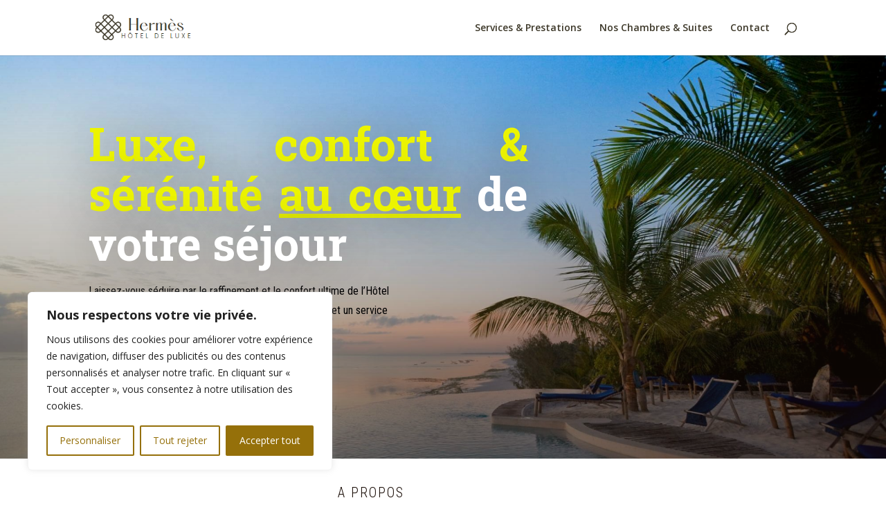

--- FILE ---
content_type: text/css
request_url: https://hotel-hermes.com/wp-content/et-cache/39/et-core-unified-39.min.css?ver=1751479019
body_size: -128
content:
footer a{color:#ffffff}

--- FILE ---
content_type: text/css
request_url: https://hotel-hermes.com/wp-content/et-cache/39/et-core-unified-tb-315-deferred-39.min.css?ver=1751479020
body_size: 3030
content:
.et_pb_section_0_tb_footer.et_pb_section{padding-top:0px;padding-right:0px;padding-bottom:74px;padding-left:0px;background-color:#3d3829!important}.et_pb_section_0_tb_footer.section_has_divider.et_pb_bottom_divider .et_pb_bottom_inside_divider{background-image:url([data-uri]);background-size:100% 80px;bottom:0;height:80px;z-index:1;transform:scale(1,-1)}.et_pb_section_0_tb_footer.section_has_divider.et_pb_top_divider .et_pb_top_inside_divider{background-image:url([data-uri]);background-size:100% 80px;top:0;height:80px;z-index:1;transform:scale(1,-1)}.et_pb_row_0_tb_footer.et_pb_row{padding-top:80px!important;padding-right:0px!important;padding-bottom:27px!important;padding-left:0px!important;padding-top:80px;padding-right:0px;padding-bottom:27px;padding-left:0px}.et_pb_text_0_tb_footer.et_pb_text{color:#ffffff!important}.et_pb_text_0_tb_footer{line-height:1.8em;font-family:'Roboto Condensed',Helvetica,Arial,Lucida,sans-serif;font-size:16px;line-height:1.8em}.et_pb_text_0_tb_footer h1{font-family:'Roboto Slab',Georgia,"Times New Roman",serif;font-weight:700;color:#ffffff!important;line-height:1.3em;text-align:center}.et_pb_divider_0_tb_footer{max-width:10%}.et_pb_divider_0_tb_footer:before{border-top-color:#ffffff;border-top-width:3px}.et_pb_text_0_tb_footer.et_pb_module,.et_pb_divider_0_tb_footer.et_pb_module{margin-left:auto!important;margin-right:auto!important}@media only screen and (min-width:981px){.et_pb_text_0_tb_footer{max-width:45%}}@media only screen and (max-width:767px){.et_pb_text_0_tb_footer{max-width:98%}}div.et_pb_section.et_pb_section_0{background-image:linear-gradient(180deg,rgba(255,255,255,0) 0%,rgba(26,13,7,0.53) 100%),url(https://play.divi.express/wp-content/uploads/2018/12/hotel-16.jpg)!important}.et_pb_section_0.et_pb_section{padding-top:66px;padding-right:0px;padding-bottom:55px;padding-left:0px}.et_pb_text_21.et_pb_text,.et_pb_text_32.et_pb_text,.et_pb_text_31.et_pb_text,.et_pb_text_30.et_pb_text,.et_pb_text_27.et_pb_text,.et_pb_text_23.et_pb_text,.et_pb_text_25.et_pb_text,.et_pb_text_0.et_pb_text{color:#ffffff!important}.et_pb_text_0{font-family:'Roboto Condensed',Helvetica,Arial,Lucida,sans-serif;font-size:16px}.et_pb_text_0 h1{font-family:'Roboto Slab',Georgia,"Times New Roman",serif;font-weight:700;font-size:66px;color:#ecf400!important;line-height:1.1em;text-align:left;text-shadow:0em 0em 1.01em rgba(0,0,0,0.4)}.et_pb_text_1.et_pb_text{color:#000000!important}.et_pb_text_1{line-height:1.8em;font-family:'Roboto Condensed',Helvetica,Arial,Lucida,sans-serif;font-size:16px;line-height:1.8em;margin-top:-19px!important}.et_pb_text_1 h1{font-family:'Roboto Slab',Georgia,"Times New Roman",serif;font-weight:700;font-size:40px;color:#ffffff!important;text-align:center}.et_pb_button_1_wrapper .et_pb_button_1,.et_pb_button_1_wrapper .et_pb_button_1:hover,.et_pb_button_0_wrapper .et_pb_button_0,.et_pb_button_0_wrapper .et_pb_button_0:hover{padding-top:18px!important;padding-right:44px!important;padding-bottom:18px!important;padding-left:44px!important}body #page-container .et_pb_section .et_pb_button_0,body #page-container .et_pb_section .et_pb_button_1{color:#ffffff!important;border-width:1px!important;border-color:#95700a;border-radius:0px;font-size:15px;font-family:'Roboto Condensed',Helvetica,Arial,Lucida,sans-serif!important;font-weight:300!important;background-color:#95700a}body #page-container .et_pb_section .et_pb_button_0:hover,body #page-container .et_pb_section .et_pb_button_1:hover{color:rgba(255,255,255,0.98)!important;border-color:#1a0d07!important;letter-spacing:2px!important;background-image:initial;background-color:#1a0d07}body #page-container .et_pb_section .et_pb_button_1:after,body #page-container .et_pb_section .et_pb_button_0:after{font-size:1.6em}body.et_button_custom_icon #page-container .et_pb_button_1:after,body.et_button_custom_icon #page-container .et_pb_button_0:after{font-size:15px}.et_pb_button_0,.et_pb_button_1{transition:color 300ms ease 0ms,background-color 300ms ease 0ms,border 300ms ease 0ms,letter-spacing 300ms ease 0ms}.et_pb_button_1,.et_pb_button_1:after,.et_pb_button_0,.et_pb_button_0:after{transition:all 300ms ease 0ms}.et_pb_section_1.et_pb_section{padding-top:9px;padding-right:0px;padding-bottom:9px;padding-left:0px}.et_pb_image_0,.et_pb_image_4,.et_pb_image_6,.et_pb_image_8{text-align:left;margin-left:0}.et_pb_text_33.et_pb_text,.et_pb_text_20.et_pb_text,.et_pb_text_14.et_pb_text,.et_pb_text_24.et_pb_text,.et_pb_text_29.et_pb_text,.et_pb_text_17.et_pb_text,.et_pb_text_26.et_pb_text,.et_pb_text_28.et_pb_text,.et_pb_text_22.et_pb_text,.et_pb_text_12.et_pb_text,.et_pb_text_10.et_pb_text,.et_pb_text_2.et_pb_text,.et_pb_text_8.et_pb_text,.et_pb_text_6.et_pb_text,.et_pb_text_4.et_pb_text{color:#1a0d07!important}.et_pb_text_2{font-family:'Roboto Condensed',Helvetica,Arial,Lucida,sans-serif;font-weight:300;text-transform:uppercase;font-size:20px;letter-spacing:2px;padding-top:18px!important;margin-top:-17px!important;margin-bottom:19px!important}.et_pb_text_7.et_pb_text,.et_pb_text_5.et_pb_text,.et_pb_text_9.et_pb_text,.et_pb_text_11.et_pb_text,.et_pb_text_3.et_pb_text,.et_pb_text_13.et_pb_text{color:#95700a!important}.et_pb_text_3{font-family:'Roboto Slab',Georgia,"Times New Roman",serif;font-weight:800;font-size:30px;margin-top:-6px!important;margin-bottom:12px!important}.et_pb_text_4{line-height:1.8em;font-family:'Roboto Condensed',Helvetica,Arial,Lucida,sans-serif;font-weight:700;font-size:16px;line-height:1.8em;margin-top:-6px!important;margin-bottom:-35px!important}.et_pb_row_inner_1.et_pb_row_inner{padding-bottom:6px!important}.et_pb_column .et_pb_row_inner_1{padding-bottom:6px}.et_pb_text_5,.et_pb_text_7,.et_pb_text_11{font-family:'Roboto Slab',Georgia,"Times New Roman",serif;font-weight:700;font-size:20px;margin-top:-6px!important}.et_pb_text_6,.et_pb_text_12,.et_pb_text_8,.et_pb_text_14{line-height:1.8em;font-family:'Roboto Condensed',Helvetica,Arial,Lucida,sans-serif;font-size:16px;line-height:1.8em;margin-top:-14px!important}.et_pb_row_inner_2.et_pb_row_inner{padding-top:9px!important;padding-bottom:8px!important;margin-top:4px!important}.et_pb_column .et_pb_row_inner_2,.et_pb_column .et_pb_row_inner_3{padding-top:9px;padding-bottom:8px}.et_pb_text_9{font-family:'Roboto Slab',Georgia,"Times New Roman",serif;font-weight:700;font-size:20px;margin-top:-5px!important}.et_pb_text_10{line-height:1.8em;font-family:'Roboto Condensed',Helvetica,Arial,Lucida,sans-serif;font-size:16px;line-height:1.8em;margin-top:-14px!important;margin-bottom:-21px!important}.et_pb_row_inner_3.et_pb_row_inner{padding-top:9px!important;padding-bottom:8px!important}.et_pb_text_13{font-family:'Roboto Slab',Georgia,"Times New Roman",serif;font-weight:700;font-size:20px;margin-top:-14px!important}.et_pb_section_2.et_pb_section,.et_pb_section_3.et_pb_section{padding-top:0px;padding-bottom:0px;background-color:#ffffff!important}.et_pb_row_1.et_pb_row,.et_pb_row_2.et_pb_row{padding-top:0px!important;padding-bottom:0px!important;padding-top:0px;padding-bottom:0px}.et_pb_divider_3,.et_pb_divider_0{padding-top:125px;padding-bottom:125px}.et_pb_divider_0:before,.et_pb_divider_3:before{border-top-color:rgba(0,0,0,0);width:auto;top:125px;right:0px;left:0px}.et_pb_text_18 h2,.et_pb_text_15 h2{font-family:'Roboto Condensed',Helvetica,Arial,Lucida,sans-serif;font-weight:300;text-transform:uppercase;font-size:20px;color:#1a0d07!important;letter-spacing:2px}.et_pb_text_18,.et_pb_text_15{padding-bottom:26px!important}.et_pb_text_19 h1,.et_pb_text_16 h1{font-family:'Roboto Slab',Georgia,"Times New Roman",serif;font-weight:700;color:#95700a!important}.et_pb_text_19 h2,.et_pb_text_20 h2,.et_pb_text_16 h2,.et_pb_text_17 h2{font-size:15px}.et_pb_text_19,.et_pb_text_16{padding-bottom:34px!important;margin-top:-16px!important}.et_pb_divider_1,.et_pb_divider_2{margin-top:-15px!important;margin-bottom:5px!important;max-width:15%}.et_pb_divider_2:before,.et_pb_divider_1:before{border-top-color:#95700a;border-top-width:2px}.et_pb_text_17{line-height:1.8em;font-family:'Roboto Condensed',Helvetica,Arial,Lucida,sans-serif;font-size:16px;line-height:1.8em;padding-bottom:15px!important}.et_pb_text_20 h1,.et_pb_text_17 h1{font-family:'Merriweather',Georgia,"Times New Roman",serif;font-weight:700;font-size:43px;color:#443846!important}.et_pb_text_20{line-height:1.8em;font-family:'Roboto Condensed',Helvetica,Arial,Lucida,sans-serif;font-size:16px;line-height:1.8em;padding-bottom:34px!important}div.et_pb_section.et_pb_section_4{background-position:center top;background-image:linear-gradient(180deg,rgba(26,13,7,0.93) 0%,rgba(26,13,7,0.8) 100%),url(https://play.divi.express/wp-content/uploads/2018/12/hotel-9.jpg)!important}.et_pb_section_4.et_pb_section{padding-top:25px;padding-right:0px;padding-bottom:27px;padding-left:0px;background-color:#1a0d07!important}.et_pb_text_28,.et_pb_text_29,.et_pb_text_33,.et_pb_text_21{line-height:1.8em;font-family:'Roboto Condensed',Helvetica,Arial,Lucida,sans-serif;font-size:16px;line-height:1.8em}.et_pb_text_21 h1{font-family:'Roboto Slab',Georgia,"Times New Roman",serif;font-weight:700;color:#ffffff!important;line-height:1.3em;text-align:center}.et_pb_divider_6,.et_pb_divider_5,.et_pb_divider_4,.et_pb_divider_7{max-width:10%}.et_pb_divider_4:before{border-top-color:#ffffff;border-top-width:3px}.et_pb_image_1,.et_pb_image_2,.et_pb_image_3{filter:opacity(60%);backface-visibility:hidden;max-width:23%;text-align:center}.et_pb_text_26,.et_pb_text_22,.et_pb_text_24{font-family:'Roboto Slab',Georgia,"Times New Roman",serif;font-weight:700;font-size:25px;padding-top:11px!important;padding-bottom:12px!important}.et_pb_text_23,.et_pb_text_27,.et_pb_text_25{line-height:1.9em;font-family:'Roboto Condensed',Helvetica,Arial,Lucida,sans-serif;font-size:16px;line-height:1.9em}.et_pb_section_5.et_pb_section{padding-top:15px;padding-right:0px;padding-bottom:12px;padding-left:0px;background-color:rgba(149,112,10,0.04)!important}.et_pb_text_28 h1,.et_pb_text_33 h1,.et_pb_text_29 h1{font-family:'Roboto Slab',Georgia,"Times New Roman",serif;font-weight:700;color:#95700a!important;line-height:1.3em;text-align:center}.et_pb_divider_6:before,.et_pb_divider_7:before,.et_pb_divider_5:before{border-top-color:#95700a;border-top-width:3px}.et_pb_blurb_0.et_pb_blurb .et_pb_module_header,.et_pb_blurb_0.et_pb_blurb .et_pb_module_header a,.et_pb_blurb_2.et_pb_blurb .et_pb_module_header,.et_pb_blurb_2.et_pb_blurb .et_pb_module_header a,.et_pb_blurb_3.et_pb_blurb .et_pb_module_header,.et_pb_blurb_3.et_pb_blurb .et_pb_module_header a,.et_pb_blurb_4.et_pb_blurb .et_pb_module_header,.et_pb_blurb_4.et_pb_blurb .et_pb_module_header a,.et_pb_blurb_1.et_pb_blurb .et_pb_module_header,.et_pb_blurb_1.et_pb_blurb .et_pb_module_header a{font-family:'Roboto Slab',Georgia,"Times New Roman",serif;font-weight:700;font-size:20px;color:#95700a!important;text-align:center}.et_pb_blurb_1.et_pb_blurb p,.et_pb_blurb_0.et_pb_blurb p,.et_pb_blurb_2.et_pb_blurb p,.et_pb_blurb_3.et_pb_blurb p,.et_pb_blurb_4.et_pb_blurb p{line-height:1.8em}.et_pb_blurb_0.et_pb_blurb .et_pb_blurb_description,.et_pb_blurb_4.et_pb_blurb .et_pb_blurb_description,.et_pb_blurb_3.et_pb_blurb .et_pb_blurb_description,.et_pb_blurb_8.et_pb_blurb .et_pb_blurb_description,.et_pb_blurb_10.et_pb_blurb .et_pb_blurb_description,.et_pb_blurb_9.et_pb_blurb .et_pb_blurb_description,.et_pb_blurb_2.et_pb_blurb .et_pb_blurb_description,.et_pb_blurb_7.et_pb_blurb .et_pb_blurb_description,.et_pb_blurb_5.et_pb_blurb .et_pb_blurb_description,.et_pb_blurb_1.et_pb_blurb .et_pb_blurb_description,.et_pb_blurb_6.et_pb_blurb .et_pb_blurb_description{text-align:center}.et_pb_blurb_4.et_pb_blurb,.et_pb_blurb_1.et_pb_blurb,.et_pb_blurb_0.et_pb_blurb,.et_pb_blurb_3.et_pb_blurb,.et_pb_blurb_2.et_pb_blurb{font-family:'Roboto Condensed',Helvetica,Arial,Lucida,sans-serif;font-size:16px;color:#1a0d07!important;line-height:1.8em}.et_pb_blurb_3 .et_pb_main_blurb_image .et_pb_image_wrap,.et_pb_blurb_0 .et_pb_main_blurb_image .et_pb_image_wrap,.et_pb_blurb_4 .et_pb_main_blurb_image .et_pb_image_wrap,.et_pb_blurb_2 .et_pb_main_blurb_image .et_pb_image_wrap,.et_pb_blurb_1 .et_pb_main_blurb_image .et_pb_image_wrap{max-width:33%}.et_pb_row_7,body #page-container .et-db #et-boc .et-l .et_pb_row_7.et_pb_row,body.et_pb_pagebuilder_layout.single #page-container #et-boc .et-l .et_pb_row_7.et_pb_row,body.et_pb_pagebuilder_layout.single.et_full_width_page #page-container #et-boc .et-l .et_pb_row_7.et_pb_row{max-width:707px}div.et_pb_section.et_pb_section_6{background-image:linear-gradient(180deg,rgba(255,255,255,0.82) 0%,#ffffff 100%),url(https://play.divi.express/wp-content/uploads/2018/12/hotel-11.jpg)!important}.et_pb_section_6.et_pb_section{padding-top:11px;padding-right:0px;padding-bottom:43px;padding-left:0px}.et_pb_text_32,.et_pb_text_31,.et_pb_text_30{line-height:1.8em;font-family:'Roboto Condensed',Helvetica,Arial,Lucida,sans-serif;font-size:16px;line-height:1.8em;background-color:#95700a;padding-top:44px!important;padding-right:44px!important;padding-bottom:44px!important;padding-left:44px!important}.et_pb_text_30 h1,.et_pb_text_32 h1,.et_pb_text_31 h1{font-family:'Roboto Slab',Georgia,"Times New Roman",serif;font-weight:700;font-size:20px;color:#ffffff!important;line-height:1.3em;text-align:center}.et_pb_blurb_9.et_pb_blurb .et_pb_module_header,.et_pb_blurb_9.et_pb_blurb .et_pb_module_header a,.et_pb_blurb_7.et_pb_blurb .et_pb_module_header,.et_pb_blurb_7.et_pb_blurb .et_pb_module_header a,.et_pb_blurb_5.et_pb_blurb .et_pb_module_header,.et_pb_blurb_5.et_pb_blurb .et_pb_module_header a{font-family:'Roboto Slab',Georgia,"Times New Roman",serif;font-weight:700;font-size:20px;color:#297FCA!important;text-align:center}.et_pb_blurb_5.et_pb_blurb,.et_pb_blurb_7.et_pb_blurb,.et_pb_blurb_9.et_pb_blurb{font-family:'Roboto Condensed',Helvetica,Arial,Lucida,sans-serif;font-size:16px;color:#5499D4!important;margin-top:-55px!important}.et_pb_blurb_5 .et-pb-icon,.et_pb_blurb_7 .et-pb-icon,.et_pb_blurb_9 .et-pb-icon{font-size:60px;color:#95700a;font-family:ETmodules!important;font-weight:400!important}.et_pb_blurb_6.et_pb_blurb .et_pb_module_header,.et_pb_blurb_6.et_pb_blurb .et_pb_module_header a,.et_pb_blurb_10.et_pb_blurb .et_pb_module_header,.et_pb_blurb_10.et_pb_blurb .et_pb_module_header a,.et_pb_blurb_8.et_pb_blurb .et_pb_module_header,.et_pb_blurb_8.et_pb_blurb .et_pb_module_header a{font-family:'Roboto Slab',Georgia,"Times New Roman",serif;font-weight:700;font-size:20px;color:#1a0d07!important;text-align:center}.et_pb_blurb_6.et_pb_blurb,.et_pb_blurb_10.et_pb_blurb,.et_pb_blurb_8.et_pb_blurb{font-family:'Roboto Condensed',Helvetica,Arial,Lucida,sans-serif;font-size:16px;color:#1a0d07!important;margin-top:-52px!important}.et_pb_blurb_6 .et_pb_main_blurb_image .et_pb_image_wrap,.et_pb_blurb_8 .et_pb_main_blurb_image .et_pb_image_wrap,.et_pb_blurb_10 .et_pb_main_blurb_image .et_pb_image_wrap{width:66px}.et_pb_section_7.et_pb_section{padding-top:0px;padding-right:0px;padding-bottom:13px;padding-left:0px}.et_pb_row_11{border-left-width:7px;border-left-color:#ffffff}.et_pb_row_11.et_pb_row{padding-top:27px!important;padding-right:0px!important;padding-bottom:38px!important;padding-left:0px!important;padding-top:27px;padding-right:0px;padding-bottom:38px;padding-left:0px}.et_pb_image_4 .et_pb_image_wrap,.et_pb_image_5 .et_pb_image_wrap,.et_pb_image_8 .et_pb_image_wrap,.et_pb_image_6 .et_pb_image_wrap,.et_pb_image_7 .et_pb_image_wrap{border-right-width:7px;border-right-color:#ffffff}.et_pb_image_8 .et_overlay:before,.et_pb_image_4 .et_overlay:before,.et_pb_image_5 .et_overlay:before,.et_pb_image_6 .et_overlay:before,.et_pb_image_7 .et_overlay:before{color:rgba(0,0,0,0)!important}.et_pb_image_7 .et_overlay,.et_pb_image_4 .et_overlay,.et_pb_image_6 .et_overlay,.et_pb_image_5 .et_overlay,.et_pb_image_8 .et_overlay{background-color:rgba(0,0,0,0.19)}.et_pb_image_7,.et_pb_image_5{padding-top:62px;text-align:left;margin-left:0}.et_pb_column_6,.et_pb_column_3,.et_pb_column_4,.et_pb_column_5{padding-top:132px;padding-right:122px;padding-bottom:132px;padding-left:122px}.et_pb_column_8{background-image:linear-gradient(180deg,rgba(149,112,10,0) 33%,rgba(149,112,10,0.68) 44%),url(https://play.divi.express/wp-content/uploads/2018/12/1-33.jpg);padding-top:287px;padding-right:18px;padding-bottom:50px;padding-left:18px}.et_pb_column_9{background-image:linear-gradient(180deg,rgba(149,112,10,0) 33%,rgba(149,112,10,0.68) 44%),url(https://play.divi.express/wp-content/uploads/2018/12/2-32.jpg);padding-top:287px;padding-right:18px;padding-bottom:50px;padding-left:18px}.et_pb_column_10{background-image:linear-gradient(180deg,rgba(149,112,10,0) 33%,rgba(149,112,10,0.68) 44%),url(https://play.divi.express/wp-content/uploads/2018/12/3-27.jpg);padding-top:287px;padding-right:18px;padding-bottom:50px;padding-left:18px}.et_pb_divider_1.et_pb_module,.et_pb_divider_2.et_pb_module,.et_pb_text_1.et_pb_module,.et_pb_text_0.et_pb_module{margin-left:0px!important;margin-right:auto!important}.et_pb_text_21.et_pb_module,.et_pb_divider_4.et_pb_module,.et_pb_text_33.et_pb_module,.et_pb_text_28.et_pb_module,.et_pb_divider_5.et_pb_module,.et_pb_text_29.et_pb_module,.et_pb_divider_6.et_pb_module,.et_pb_divider_7.et_pb_module{margin-left:auto!important;margin-right:auto!important}@media only screen and (min-width:981px){.et_pb_text_0{max-width:62%}.et_pb_text_1{max-width:46%}.et_pb_row_1,body #page-container .et-db #et-boc .et-l .et_pb_row_1.et_pb_row,body.et_pb_pagebuilder_layout.single #page-container #et-boc .et-l .et_pb_row_1.et_pb_row,body.et_pb_pagebuilder_layout.single.et_full_width_page #page-container #et-boc .et-l .et_pb_row_1.et_pb_row,.et_pb_row_2,body #page-container .et-db #et-boc .et-l .et_pb_row_2.et_pb_row,body.et_pb_pagebuilder_layout.single #page-container #et-boc .et-l .et_pb_row_2.et_pb_row,body.et_pb_pagebuilder_layout.single.et_full_width_page #page-container #et-boc .et-l .et_pb_row_2.et_pb_row,.et_pb_row_11,body #page-container .et-db #et-boc .et-l .et_pb_row_11.et_pb_row,body.et_pb_pagebuilder_layout.single #page-container #et-boc .et-l .et_pb_row_11.et_pb_row,body.et_pb_pagebuilder_layout.single.et_full_width_page #page-container #et-boc .et-l .et_pb_row_11.et_pb_row{width:100%;max-width:100%}.et_pb_divider_0,.et_pb_divider_3{display:none!important}.et_pb_text_21,.et_pb_text_28,.et_pb_text_29{max-width:71%}.et_pb_text_33{max-width:45%}}@media only screen and (max-width:980px){.et_pb_text_0 h1{font-size:50px}body #page-container .et_pb_section .et_pb_button_0:after,body #page-container .et_pb_section .et_pb_button_1:after{display:inline-block;opacity:0}body #page-container .et_pb_section .et_pb_button_0:hover:after,body #page-container .et_pb_section .et_pb_button_1:hover:after{opacity:1}.et_pb_image_0,.et_pb_image_8,.et_pb_image_7,.et_pb_image_6,.et_pb_image_5,.et_pb_image_4{text-align:center;margin-left:auto;margin-right:auto}.et_pb_image_7 .et_pb_image_wrap img,.et_pb_image_6 .et_pb_image_wrap img,.et_pb_image_5 .et_pb_image_wrap img,.et_pb_image_4 .et_pb_image_wrap img,.et_pb_image_8 .et_pb_image_wrap img,.et_pb_image_3 .et_pb_image_wrap img,.et_pb_image_2 .et_pb_image_wrap img,.et_pb_image_1 .et_pb_image_wrap img,.et_pb_image_0 .et_pb_image_wrap img{width:auto}.et_pb_row_2,body #page-container .et-db #et-boc .et-l .et_pb_row_2.et_pb_row,body.et_pb_pagebuilder_layout.single #page-container #et-boc .et-l .et_pb_row_2.et_pb_row,body.et_pb_pagebuilder_layout.single.et_full_width_page #page-container #et-boc .et-l .et_pb_row_2.et_pb_row,.et_pb_row_1,body #page-container .et-db #et-boc .et-l .et_pb_row_1.et_pb_row,body.et_pb_pagebuilder_layout.single #page-container #et-boc .et-l .et_pb_row_1.et_pb_row,body.et_pb_pagebuilder_layout.single.et_full_width_page #page-container #et-boc .et-l .et_pb_row_1.et_pb_row,.et_pb_row_11,body #page-container .et-db #et-boc .et-l .et_pb_row_11.et_pb_row,body.et_pb_pagebuilder_layout.single #page-container #et-boc .et-l .et_pb_row_11.et_pb_row,body.et_pb_pagebuilder_layout.single.et_full_width_page #page-container #et-boc .et-l .et_pb_row_11.et_pb_row{width:100%;max-width:100%}.et_pb_row_11{border-left-width:7px;border-left-color:#ffffff}.et_pb_image_4 .et_pb_image_wrap,.et_pb_image_5 .et_pb_image_wrap,.et_pb_image_6 .et_pb_image_wrap,.et_pb_image_7 .et_pb_image_wrap,.et_pb_image_8 .et_pb_image_wrap{border-right-width:7px;border-right-color:#ffffff}.et_pb_column_4{padding-top:132px;padding-right:122px;padding-bottom:132px;padding-left:122px}.et_pb_column_5{padding-top:0px}}@media only screen and (max-width:767px){.et_pb_text_0 h1{font-size:30px;line-height:1.5em}.et_pb_text_0,.et_pb_text_1,.et_pb_text_33,.et_pb_text_29,.et_pb_text_21,.et_pb_text_28{max-width:98%}body #page-container .et_pb_section .et_pb_button_0:after,body #page-container .et_pb_section .et_pb_button_1:after{display:inline-block;opacity:0}body #page-container .et_pb_section .et_pb_button_0:hover:after,body #page-container .et_pb_section .et_pb_button_1:hover:after{opacity:1}.et_pb_image_7 .et_pb_image_wrap img,.et_pb_image_6 .et_pb_image_wrap img,.et_pb_image_5 .et_pb_image_wrap img,.et_pb_image_4 .et_pb_image_wrap img,.et_pb_image_2 .et_pb_image_wrap img,.et_pb_image_3 .et_pb_image_wrap img,.et_pb_image_1 .et_pb_image_wrap img,.et_pb_image_0 .et_pb_image_wrap img,.et_pb_image_8 .et_pb_image_wrap img{width:auto}.et_pb_text_3{line-height:1.2em}.et_pb_text_19 h1,.et_pb_text_16 h1{font-size:31px}.et_pb_row_11{border-left-width:7px;border-left-color:#ffffff}.et_pb_image_4 .et_pb_image_wrap,.et_pb_image_5 .et_pb_image_wrap,.et_pb_image_6 .et_pb_image_wrap,.et_pb_image_7 .et_pb_image_wrap,.et_pb_image_8 .et_pb_image_wrap{border-right-width:7px;border-right-color:#ffffff}.et_pb_column_4{padding-right:40px;padding-left:40px}.et_pb_column_5{padding-top:0px;padding-right:40px;padding-left:40px}}